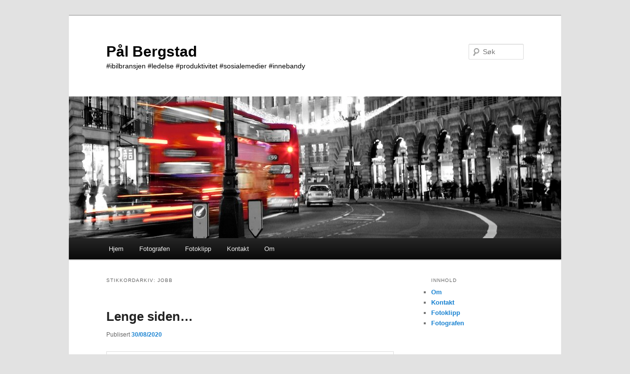

--- FILE ---
content_type: text/html; charset=UTF-8
request_url: https://www.palbergstad.com/tag/jobb/
body_size: 13691
content:
<!DOCTYPE html>
<html lang="nb-NO">
<head>
<meta charset="UTF-8" />
<meta name="viewport" content="width=device-width, initial-scale=1.0" />
<title>
jobb | Pål Bergstad	</title>
<link rel="profile" href="https://gmpg.org/xfn/11" />
<link rel="stylesheet" type="text/css" media="all" href="https://www.palbergstad.com/wp-content/themes/twentyeleven/style.css?ver=20251202" />
<link rel="pingback" href="https://www.palbergstad.com/xmlrpc.php">
<meta name='robots' content='max-image-preview:large' />
<link rel='dns-prefetch' href='//stats.wp.com' />
<link rel='dns-prefetch' href='//v0.wordpress.com' />
<link rel="alternate" type="application/rss+xml" title="Pål Bergstad &raquo; strøm" href="https://www.palbergstad.com/feed/" />
<link rel="alternate" type="application/rss+xml" title="Pål Bergstad &raquo; kommentarstrøm" href="https://www.palbergstad.com/comments/feed/" />
<link rel="alternate" type="application/rss+xml" title="Pål Bergstad &raquo; jobb stikkord-strøm" href="https://www.palbergstad.com/tag/jobb/feed/" />
		<!-- This site uses the Google Analytics by MonsterInsights plugin v9.11.1 - Using Analytics tracking - https://www.monsterinsights.com/ -->
		<!-- Note: MonsterInsights is not currently configured on this site. The site owner needs to authenticate with Google Analytics in the MonsterInsights settings panel. -->
					<!-- No tracking code set -->
				<!-- / Google Analytics by MonsterInsights -->
		<style id='wp-img-auto-sizes-contain-inline-css' type='text/css'>
img:is([sizes=auto i],[sizes^="auto," i]){contain-intrinsic-size:3000px 1500px}
/*# sourceURL=wp-img-auto-sizes-contain-inline-css */
</style>
<style id='wp-emoji-styles-inline-css' type='text/css'>

	img.wp-smiley, img.emoji {
		display: inline !important;
		border: none !important;
		box-shadow: none !important;
		height: 1em !important;
		width: 1em !important;
		margin: 0 0.07em !important;
		vertical-align: -0.1em !important;
		background: none !important;
		padding: 0 !important;
	}
/*# sourceURL=wp-emoji-styles-inline-css */
</style>
<style id='wp-block-library-inline-css' type='text/css'>
:root{--wp-block-synced-color:#7a00df;--wp-block-synced-color--rgb:122,0,223;--wp-bound-block-color:var(--wp-block-synced-color);--wp-editor-canvas-background:#ddd;--wp-admin-theme-color:#007cba;--wp-admin-theme-color--rgb:0,124,186;--wp-admin-theme-color-darker-10:#006ba1;--wp-admin-theme-color-darker-10--rgb:0,107,160.5;--wp-admin-theme-color-darker-20:#005a87;--wp-admin-theme-color-darker-20--rgb:0,90,135;--wp-admin-border-width-focus:2px}@media (min-resolution:192dpi){:root{--wp-admin-border-width-focus:1.5px}}.wp-element-button{cursor:pointer}:root .has-very-light-gray-background-color{background-color:#eee}:root .has-very-dark-gray-background-color{background-color:#313131}:root .has-very-light-gray-color{color:#eee}:root .has-very-dark-gray-color{color:#313131}:root .has-vivid-green-cyan-to-vivid-cyan-blue-gradient-background{background:linear-gradient(135deg,#00d084,#0693e3)}:root .has-purple-crush-gradient-background{background:linear-gradient(135deg,#34e2e4,#4721fb 50%,#ab1dfe)}:root .has-hazy-dawn-gradient-background{background:linear-gradient(135deg,#faaca8,#dad0ec)}:root .has-subdued-olive-gradient-background{background:linear-gradient(135deg,#fafae1,#67a671)}:root .has-atomic-cream-gradient-background{background:linear-gradient(135deg,#fdd79a,#004a59)}:root .has-nightshade-gradient-background{background:linear-gradient(135deg,#330968,#31cdcf)}:root .has-midnight-gradient-background{background:linear-gradient(135deg,#020381,#2874fc)}:root{--wp--preset--font-size--normal:16px;--wp--preset--font-size--huge:42px}.has-regular-font-size{font-size:1em}.has-larger-font-size{font-size:2.625em}.has-normal-font-size{font-size:var(--wp--preset--font-size--normal)}.has-huge-font-size{font-size:var(--wp--preset--font-size--huge)}.has-text-align-center{text-align:center}.has-text-align-left{text-align:left}.has-text-align-right{text-align:right}.has-fit-text{white-space:nowrap!important}#end-resizable-editor-section{display:none}.aligncenter{clear:both}.items-justified-left{justify-content:flex-start}.items-justified-center{justify-content:center}.items-justified-right{justify-content:flex-end}.items-justified-space-between{justify-content:space-between}.screen-reader-text{border:0;clip-path:inset(50%);height:1px;margin:-1px;overflow:hidden;padding:0;position:absolute;width:1px;word-wrap:normal!important}.screen-reader-text:focus{background-color:#ddd;clip-path:none;color:#444;display:block;font-size:1em;height:auto;left:5px;line-height:normal;padding:15px 23px 14px;text-decoration:none;top:5px;width:auto;z-index:100000}html :where(.has-border-color){border-style:solid}html :where([style*=border-top-color]){border-top-style:solid}html :where([style*=border-right-color]){border-right-style:solid}html :where([style*=border-bottom-color]){border-bottom-style:solid}html :where([style*=border-left-color]){border-left-style:solid}html :where([style*=border-width]){border-style:solid}html :where([style*=border-top-width]){border-top-style:solid}html :where([style*=border-right-width]){border-right-style:solid}html :where([style*=border-bottom-width]){border-bottom-style:solid}html :where([style*=border-left-width]){border-left-style:solid}html :where(img[class*=wp-image-]){height:auto;max-width:100%}:where(figure){margin:0 0 1em}html :where(.is-position-sticky){--wp-admin--admin-bar--position-offset:var(--wp-admin--admin-bar--height,0px)}@media screen and (max-width:600px){html :where(.is-position-sticky){--wp-admin--admin-bar--position-offset:0px}}

/*# sourceURL=wp-block-library-inline-css */
</style><style id='wp-block-image-inline-css' type='text/css'>
.wp-block-image>a,.wp-block-image>figure>a{display:inline-block}.wp-block-image img{box-sizing:border-box;height:auto;max-width:100%;vertical-align:bottom}@media not (prefers-reduced-motion){.wp-block-image img.hide{visibility:hidden}.wp-block-image img.show{animation:show-content-image .4s}}.wp-block-image[style*=border-radius] img,.wp-block-image[style*=border-radius]>a{border-radius:inherit}.wp-block-image.has-custom-border img{box-sizing:border-box}.wp-block-image.aligncenter{text-align:center}.wp-block-image.alignfull>a,.wp-block-image.alignwide>a{width:100%}.wp-block-image.alignfull img,.wp-block-image.alignwide img{height:auto;width:100%}.wp-block-image .aligncenter,.wp-block-image .alignleft,.wp-block-image .alignright,.wp-block-image.aligncenter,.wp-block-image.alignleft,.wp-block-image.alignright{display:table}.wp-block-image .aligncenter>figcaption,.wp-block-image .alignleft>figcaption,.wp-block-image .alignright>figcaption,.wp-block-image.aligncenter>figcaption,.wp-block-image.alignleft>figcaption,.wp-block-image.alignright>figcaption{caption-side:bottom;display:table-caption}.wp-block-image .alignleft{float:left;margin:.5em 1em .5em 0}.wp-block-image .alignright{float:right;margin:.5em 0 .5em 1em}.wp-block-image .aligncenter{margin-left:auto;margin-right:auto}.wp-block-image :where(figcaption){margin-bottom:1em;margin-top:.5em}.wp-block-image.is-style-circle-mask img{border-radius:9999px}@supports ((-webkit-mask-image:none) or (mask-image:none)) or (-webkit-mask-image:none){.wp-block-image.is-style-circle-mask img{border-radius:0;-webkit-mask-image:url('data:image/svg+xml;utf8,<svg viewBox="0 0 100 100" xmlns="http://www.w3.org/2000/svg"><circle cx="50" cy="50" r="50"/></svg>');mask-image:url('data:image/svg+xml;utf8,<svg viewBox="0 0 100 100" xmlns="http://www.w3.org/2000/svg"><circle cx="50" cy="50" r="50"/></svg>');mask-mode:alpha;-webkit-mask-position:center;mask-position:center;-webkit-mask-repeat:no-repeat;mask-repeat:no-repeat;-webkit-mask-size:contain;mask-size:contain}}:root :where(.wp-block-image.is-style-rounded img,.wp-block-image .is-style-rounded img){border-radius:9999px}.wp-block-image figure{margin:0}.wp-lightbox-container{display:flex;flex-direction:column;position:relative}.wp-lightbox-container img{cursor:zoom-in}.wp-lightbox-container img:hover+button{opacity:1}.wp-lightbox-container button{align-items:center;backdrop-filter:blur(16px) saturate(180%);background-color:#5a5a5a40;border:none;border-radius:4px;cursor:zoom-in;display:flex;height:20px;justify-content:center;opacity:0;padding:0;position:absolute;right:16px;text-align:center;top:16px;width:20px;z-index:100}@media not (prefers-reduced-motion){.wp-lightbox-container button{transition:opacity .2s ease}}.wp-lightbox-container button:focus-visible{outline:3px auto #5a5a5a40;outline:3px auto -webkit-focus-ring-color;outline-offset:3px}.wp-lightbox-container button:hover{cursor:pointer;opacity:1}.wp-lightbox-container button:focus{opacity:1}.wp-lightbox-container button:focus,.wp-lightbox-container button:hover,.wp-lightbox-container button:not(:hover):not(:active):not(.has-background){background-color:#5a5a5a40;border:none}.wp-lightbox-overlay{box-sizing:border-box;cursor:zoom-out;height:100vh;left:0;overflow:hidden;position:fixed;top:0;visibility:hidden;width:100%;z-index:100000}.wp-lightbox-overlay .close-button{align-items:center;cursor:pointer;display:flex;justify-content:center;min-height:40px;min-width:40px;padding:0;position:absolute;right:calc(env(safe-area-inset-right) + 16px);top:calc(env(safe-area-inset-top) + 16px);z-index:5000000}.wp-lightbox-overlay .close-button:focus,.wp-lightbox-overlay .close-button:hover,.wp-lightbox-overlay .close-button:not(:hover):not(:active):not(.has-background){background:none;border:none}.wp-lightbox-overlay .lightbox-image-container{height:var(--wp--lightbox-container-height);left:50%;overflow:hidden;position:absolute;top:50%;transform:translate(-50%,-50%);transform-origin:top left;width:var(--wp--lightbox-container-width);z-index:9999999999}.wp-lightbox-overlay .wp-block-image{align-items:center;box-sizing:border-box;display:flex;height:100%;justify-content:center;margin:0;position:relative;transform-origin:0 0;width:100%;z-index:3000000}.wp-lightbox-overlay .wp-block-image img{height:var(--wp--lightbox-image-height);min-height:var(--wp--lightbox-image-height);min-width:var(--wp--lightbox-image-width);width:var(--wp--lightbox-image-width)}.wp-lightbox-overlay .wp-block-image figcaption{display:none}.wp-lightbox-overlay button{background:none;border:none}.wp-lightbox-overlay .scrim{background-color:#fff;height:100%;opacity:.9;position:absolute;width:100%;z-index:2000000}.wp-lightbox-overlay.active{visibility:visible}@media not (prefers-reduced-motion){.wp-lightbox-overlay.active{animation:turn-on-visibility .25s both}.wp-lightbox-overlay.active img{animation:turn-on-visibility .35s both}.wp-lightbox-overlay.show-closing-animation:not(.active){animation:turn-off-visibility .35s both}.wp-lightbox-overlay.show-closing-animation:not(.active) img{animation:turn-off-visibility .25s both}.wp-lightbox-overlay.zoom.active{animation:none;opacity:1;visibility:visible}.wp-lightbox-overlay.zoom.active .lightbox-image-container{animation:lightbox-zoom-in .4s}.wp-lightbox-overlay.zoom.active .lightbox-image-container img{animation:none}.wp-lightbox-overlay.zoom.active .scrim{animation:turn-on-visibility .4s forwards}.wp-lightbox-overlay.zoom.show-closing-animation:not(.active){animation:none}.wp-lightbox-overlay.zoom.show-closing-animation:not(.active) .lightbox-image-container{animation:lightbox-zoom-out .4s}.wp-lightbox-overlay.zoom.show-closing-animation:not(.active) .lightbox-image-container img{animation:none}.wp-lightbox-overlay.zoom.show-closing-animation:not(.active) .scrim{animation:turn-off-visibility .4s forwards}}@keyframes show-content-image{0%{visibility:hidden}99%{visibility:hidden}to{visibility:visible}}@keyframes turn-on-visibility{0%{opacity:0}to{opacity:1}}@keyframes turn-off-visibility{0%{opacity:1;visibility:visible}99%{opacity:0;visibility:visible}to{opacity:0;visibility:hidden}}@keyframes lightbox-zoom-in{0%{transform:translate(calc((-100vw + var(--wp--lightbox-scrollbar-width))/2 + var(--wp--lightbox-initial-left-position)),calc(-50vh + var(--wp--lightbox-initial-top-position))) scale(var(--wp--lightbox-scale))}to{transform:translate(-50%,-50%) scale(1)}}@keyframes lightbox-zoom-out{0%{transform:translate(-50%,-50%) scale(1);visibility:visible}99%{visibility:visible}to{transform:translate(calc((-100vw + var(--wp--lightbox-scrollbar-width))/2 + var(--wp--lightbox-initial-left-position)),calc(-50vh + var(--wp--lightbox-initial-top-position))) scale(var(--wp--lightbox-scale));visibility:hidden}}
/*# sourceURL=https://www.palbergstad.com/wp-includes/blocks/image/style.min.css */
</style>
<style id='wp-block-image-theme-inline-css' type='text/css'>
:root :where(.wp-block-image figcaption){color:#555;font-size:13px;text-align:center}.is-dark-theme :root :where(.wp-block-image figcaption){color:#ffffffa6}.wp-block-image{margin:0 0 1em}
/*# sourceURL=https://www.palbergstad.com/wp-includes/blocks/image/theme.min.css */
</style>
<style id='wp-block-paragraph-inline-css' type='text/css'>
.is-small-text{font-size:.875em}.is-regular-text{font-size:1em}.is-large-text{font-size:2.25em}.is-larger-text{font-size:3em}.has-drop-cap:not(:focus):first-letter{float:left;font-size:8.4em;font-style:normal;font-weight:100;line-height:.68;margin:.05em .1em 0 0;text-transform:uppercase}body.rtl .has-drop-cap:not(:focus):first-letter{float:none;margin-left:.1em}p.has-drop-cap.has-background{overflow:hidden}:root :where(p.has-background){padding:1.25em 2.375em}:where(p.has-text-color:not(.has-link-color)) a{color:inherit}p.has-text-align-left[style*="writing-mode:vertical-lr"],p.has-text-align-right[style*="writing-mode:vertical-rl"]{rotate:180deg}
/*# sourceURL=https://www.palbergstad.com/wp-includes/blocks/paragraph/style.min.css */
</style>
<style id='global-styles-inline-css' type='text/css'>
:root{--wp--preset--aspect-ratio--square: 1;--wp--preset--aspect-ratio--4-3: 4/3;--wp--preset--aspect-ratio--3-4: 3/4;--wp--preset--aspect-ratio--3-2: 3/2;--wp--preset--aspect-ratio--2-3: 2/3;--wp--preset--aspect-ratio--16-9: 16/9;--wp--preset--aspect-ratio--9-16: 9/16;--wp--preset--color--black: #000;--wp--preset--color--cyan-bluish-gray: #abb8c3;--wp--preset--color--white: #fff;--wp--preset--color--pale-pink: #f78da7;--wp--preset--color--vivid-red: #cf2e2e;--wp--preset--color--luminous-vivid-orange: #ff6900;--wp--preset--color--luminous-vivid-amber: #fcb900;--wp--preset--color--light-green-cyan: #7bdcb5;--wp--preset--color--vivid-green-cyan: #00d084;--wp--preset--color--pale-cyan-blue: #8ed1fc;--wp--preset--color--vivid-cyan-blue: #0693e3;--wp--preset--color--vivid-purple: #9b51e0;--wp--preset--color--blue: #1982d1;--wp--preset--color--dark-gray: #373737;--wp--preset--color--medium-gray: #666;--wp--preset--color--light-gray: #e2e2e2;--wp--preset--gradient--vivid-cyan-blue-to-vivid-purple: linear-gradient(135deg,rgb(6,147,227) 0%,rgb(155,81,224) 100%);--wp--preset--gradient--light-green-cyan-to-vivid-green-cyan: linear-gradient(135deg,rgb(122,220,180) 0%,rgb(0,208,130) 100%);--wp--preset--gradient--luminous-vivid-amber-to-luminous-vivid-orange: linear-gradient(135deg,rgb(252,185,0) 0%,rgb(255,105,0) 100%);--wp--preset--gradient--luminous-vivid-orange-to-vivid-red: linear-gradient(135deg,rgb(255,105,0) 0%,rgb(207,46,46) 100%);--wp--preset--gradient--very-light-gray-to-cyan-bluish-gray: linear-gradient(135deg,rgb(238,238,238) 0%,rgb(169,184,195) 100%);--wp--preset--gradient--cool-to-warm-spectrum: linear-gradient(135deg,rgb(74,234,220) 0%,rgb(151,120,209) 20%,rgb(207,42,186) 40%,rgb(238,44,130) 60%,rgb(251,105,98) 80%,rgb(254,248,76) 100%);--wp--preset--gradient--blush-light-purple: linear-gradient(135deg,rgb(255,206,236) 0%,rgb(152,150,240) 100%);--wp--preset--gradient--blush-bordeaux: linear-gradient(135deg,rgb(254,205,165) 0%,rgb(254,45,45) 50%,rgb(107,0,62) 100%);--wp--preset--gradient--luminous-dusk: linear-gradient(135deg,rgb(255,203,112) 0%,rgb(199,81,192) 50%,rgb(65,88,208) 100%);--wp--preset--gradient--pale-ocean: linear-gradient(135deg,rgb(255,245,203) 0%,rgb(182,227,212) 50%,rgb(51,167,181) 100%);--wp--preset--gradient--electric-grass: linear-gradient(135deg,rgb(202,248,128) 0%,rgb(113,206,126) 100%);--wp--preset--gradient--midnight: linear-gradient(135deg,rgb(2,3,129) 0%,rgb(40,116,252) 100%);--wp--preset--font-size--small: 13px;--wp--preset--font-size--medium: 20px;--wp--preset--font-size--large: 36px;--wp--preset--font-size--x-large: 42px;--wp--preset--spacing--20: 0.44rem;--wp--preset--spacing--30: 0.67rem;--wp--preset--spacing--40: 1rem;--wp--preset--spacing--50: 1.5rem;--wp--preset--spacing--60: 2.25rem;--wp--preset--spacing--70: 3.38rem;--wp--preset--spacing--80: 5.06rem;--wp--preset--shadow--natural: 6px 6px 9px rgba(0, 0, 0, 0.2);--wp--preset--shadow--deep: 12px 12px 50px rgba(0, 0, 0, 0.4);--wp--preset--shadow--sharp: 6px 6px 0px rgba(0, 0, 0, 0.2);--wp--preset--shadow--outlined: 6px 6px 0px -3px rgb(255, 255, 255), 6px 6px rgb(0, 0, 0);--wp--preset--shadow--crisp: 6px 6px 0px rgb(0, 0, 0);}:where(.is-layout-flex){gap: 0.5em;}:where(.is-layout-grid){gap: 0.5em;}body .is-layout-flex{display: flex;}.is-layout-flex{flex-wrap: wrap;align-items: center;}.is-layout-flex > :is(*, div){margin: 0;}body .is-layout-grid{display: grid;}.is-layout-grid > :is(*, div){margin: 0;}:where(.wp-block-columns.is-layout-flex){gap: 2em;}:where(.wp-block-columns.is-layout-grid){gap: 2em;}:where(.wp-block-post-template.is-layout-flex){gap: 1.25em;}:where(.wp-block-post-template.is-layout-grid){gap: 1.25em;}.has-black-color{color: var(--wp--preset--color--black) !important;}.has-cyan-bluish-gray-color{color: var(--wp--preset--color--cyan-bluish-gray) !important;}.has-white-color{color: var(--wp--preset--color--white) !important;}.has-pale-pink-color{color: var(--wp--preset--color--pale-pink) !important;}.has-vivid-red-color{color: var(--wp--preset--color--vivid-red) !important;}.has-luminous-vivid-orange-color{color: var(--wp--preset--color--luminous-vivid-orange) !important;}.has-luminous-vivid-amber-color{color: var(--wp--preset--color--luminous-vivid-amber) !important;}.has-light-green-cyan-color{color: var(--wp--preset--color--light-green-cyan) !important;}.has-vivid-green-cyan-color{color: var(--wp--preset--color--vivid-green-cyan) !important;}.has-pale-cyan-blue-color{color: var(--wp--preset--color--pale-cyan-blue) !important;}.has-vivid-cyan-blue-color{color: var(--wp--preset--color--vivid-cyan-blue) !important;}.has-vivid-purple-color{color: var(--wp--preset--color--vivid-purple) !important;}.has-black-background-color{background-color: var(--wp--preset--color--black) !important;}.has-cyan-bluish-gray-background-color{background-color: var(--wp--preset--color--cyan-bluish-gray) !important;}.has-white-background-color{background-color: var(--wp--preset--color--white) !important;}.has-pale-pink-background-color{background-color: var(--wp--preset--color--pale-pink) !important;}.has-vivid-red-background-color{background-color: var(--wp--preset--color--vivid-red) !important;}.has-luminous-vivid-orange-background-color{background-color: var(--wp--preset--color--luminous-vivid-orange) !important;}.has-luminous-vivid-amber-background-color{background-color: var(--wp--preset--color--luminous-vivid-amber) !important;}.has-light-green-cyan-background-color{background-color: var(--wp--preset--color--light-green-cyan) !important;}.has-vivid-green-cyan-background-color{background-color: var(--wp--preset--color--vivid-green-cyan) !important;}.has-pale-cyan-blue-background-color{background-color: var(--wp--preset--color--pale-cyan-blue) !important;}.has-vivid-cyan-blue-background-color{background-color: var(--wp--preset--color--vivid-cyan-blue) !important;}.has-vivid-purple-background-color{background-color: var(--wp--preset--color--vivid-purple) !important;}.has-black-border-color{border-color: var(--wp--preset--color--black) !important;}.has-cyan-bluish-gray-border-color{border-color: var(--wp--preset--color--cyan-bluish-gray) !important;}.has-white-border-color{border-color: var(--wp--preset--color--white) !important;}.has-pale-pink-border-color{border-color: var(--wp--preset--color--pale-pink) !important;}.has-vivid-red-border-color{border-color: var(--wp--preset--color--vivid-red) !important;}.has-luminous-vivid-orange-border-color{border-color: var(--wp--preset--color--luminous-vivid-orange) !important;}.has-luminous-vivid-amber-border-color{border-color: var(--wp--preset--color--luminous-vivid-amber) !important;}.has-light-green-cyan-border-color{border-color: var(--wp--preset--color--light-green-cyan) !important;}.has-vivid-green-cyan-border-color{border-color: var(--wp--preset--color--vivid-green-cyan) !important;}.has-pale-cyan-blue-border-color{border-color: var(--wp--preset--color--pale-cyan-blue) !important;}.has-vivid-cyan-blue-border-color{border-color: var(--wp--preset--color--vivid-cyan-blue) !important;}.has-vivid-purple-border-color{border-color: var(--wp--preset--color--vivid-purple) !important;}.has-vivid-cyan-blue-to-vivid-purple-gradient-background{background: var(--wp--preset--gradient--vivid-cyan-blue-to-vivid-purple) !important;}.has-light-green-cyan-to-vivid-green-cyan-gradient-background{background: var(--wp--preset--gradient--light-green-cyan-to-vivid-green-cyan) !important;}.has-luminous-vivid-amber-to-luminous-vivid-orange-gradient-background{background: var(--wp--preset--gradient--luminous-vivid-amber-to-luminous-vivid-orange) !important;}.has-luminous-vivid-orange-to-vivid-red-gradient-background{background: var(--wp--preset--gradient--luminous-vivid-orange-to-vivid-red) !important;}.has-very-light-gray-to-cyan-bluish-gray-gradient-background{background: var(--wp--preset--gradient--very-light-gray-to-cyan-bluish-gray) !important;}.has-cool-to-warm-spectrum-gradient-background{background: var(--wp--preset--gradient--cool-to-warm-spectrum) !important;}.has-blush-light-purple-gradient-background{background: var(--wp--preset--gradient--blush-light-purple) !important;}.has-blush-bordeaux-gradient-background{background: var(--wp--preset--gradient--blush-bordeaux) !important;}.has-luminous-dusk-gradient-background{background: var(--wp--preset--gradient--luminous-dusk) !important;}.has-pale-ocean-gradient-background{background: var(--wp--preset--gradient--pale-ocean) !important;}.has-electric-grass-gradient-background{background: var(--wp--preset--gradient--electric-grass) !important;}.has-midnight-gradient-background{background: var(--wp--preset--gradient--midnight) !important;}.has-small-font-size{font-size: var(--wp--preset--font-size--small) !important;}.has-medium-font-size{font-size: var(--wp--preset--font-size--medium) !important;}.has-large-font-size{font-size: var(--wp--preset--font-size--large) !important;}.has-x-large-font-size{font-size: var(--wp--preset--font-size--x-large) !important;}
/*# sourceURL=global-styles-inline-css */
</style>

<style id='classic-theme-styles-inline-css' type='text/css'>
/*! This file is auto-generated */
.wp-block-button__link{color:#fff;background-color:#32373c;border-radius:9999px;box-shadow:none;text-decoration:none;padding:calc(.667em + 2px) calc(1.333em + 2px);font-size:1.125em}.wp-block-file__button{background:#32373c;color:#fff;text-decoration:none}
/*# sourceURL=/wp-includes/css/classic-themes.min.css */
</style>
<link rel='stylesheet' id='twentyeleven-block-style-css' href='https://www.palbergstad.com/wp-content/themes/twentyeleven/blocks.css?ver=20240703' type='text/css' media='all' />
<link rel="https://api.w.org/" href="https://www.palbergstad.com/wp-json/" /><link rel="alternate" title="JSON" type="application/json" href="https://www.palbergstad.com/wp-json/wp/v2/tags/38" /><link rel="EditURI" type="application/rsd+xml" title="RSD" href="https://www.palbergstad.com/xmlrpc.php?rsd" />
<meta name="generator" content="WordPress 6.9" />
	<style>img#wpstats{display:none}</style>
				<style type="text/css" id="twentyeleven-header-css">
				#site-title a,
		#site-description {
			color: #000000;
		}
		</style>
		
<!-- Jetpack Open Graph Tags -->
<meta property="og:type" content="website" />
<meta property="og:title" content="jobb &#8211; Pål Bergstad" />
<meta property="og:url" content="https://www.palbergstad.com/tag/jobb/" />
<meta property="og:site_name" content="Pål Bergstad" />
<meta property="og:image" content="https://s0.wp.com/i/blank.jpg" />
<meta property="og:image:width" content="200" />
<meta property="og:image:height" content="200" />
<meta property="og:image:alt" content="" />
<meta property="og:locale" content="nb_NO" />
<meta name="twitter:site" content="@palbergstad" />

<!-- End Jetpack Open Graph Tags -->
</head>

<body class="archive tag tag-jobb tag-38 wp-embed-responsive wp-theme-twentyeleven single-author two-column right-sidebar">
<div class="skip-link"><a class="assistive-text" href="#content">Gå direkte til hovedinnholdet</a></div><div class="skip-link"><a class="assistive-text" href="#secondary">Gå direkte til sekundærinnholdet</a></div><div id="page" class="hfeed">
	<header id="branding">
			<hgroup>
									<h1 id="site-title"><span><a href="https://www.palbergstad.com/" rel="home" >Pål Bergstad</a></span></h1>
										<h2 id="site-description">#ibilbransjen #ledelse #produktivitet #sosialemedier #innebandy</h2>
							</hgroup>

						<a href="https://www.palbergstad.com/" rel="home" >
				<img src="https://www.palbergstad.com/wp-content/uploads/2011/06/cropped-D8H7994.jpg" width="1000" height="288" alt="Pål Bergstad" srcset="https://www.palbergstad.com/wp-content/uploads/2011/06/cropped-D8H7994.jpg 1000w, https://www.palbergstad.com/wp-content/uploads/2011/06/cropped-D8H7994-200x57.jpg 200w, https://www.palbergstad.com/wp-content/uploads/2011/06/cropped-D8H7994-590x169.jpg 590w, https://www.palbergstad.com/wp-content/uploads/2011/06/cropped-D8H7994-500x144.jpg 500w" sizes="(max-width: 1000px) 100vw, 1000px" decoding="async" fetchpriority="high" />			</a>
			
									<form method="get" id="searchform" action="https://www.palbergstad.com/">
		<label for="s" class="assistive-text">Søk</label>
		<input type="text" class="field" name="s" id="s" placeholder="Søk" />
		<input type="submit" class="submit" name="submit" id="searchsubmit" value="Søk" />
	</form>
			
			<nav id="access">
				<h3 class="assistive-text">Hovedmeny</h3>
				<div class="menu"><ul>
<li ><a href="https://www.palbergstad.com/">Hjem</a></li><li class="page_item page-item-986"><a href="https://www.palbergstad.com/fotografen/">Fotografen</a></li>
<li class="page_item page-item-296"><a href="https://www.palbergstad.com/klipp-2/">Fotoklipp</a></li>
<li class="page_item page-item-71"><a href="https://www.palbergstad.com/kontakt/">Kontakt</a></li>
<li class="page_item page-item-68"><a href="https://www.palbergstad.com/om-3/">Om</a></li>
</ul></div>
			</nav><!-- #access -->
	</header><!-- #branding -->


	<div id="main">

		<section id="primary">
			<div id="content" role="main">

			
				<header class="page-header">
					<h1 class="page-title">
					Stikkordarkiv: <span>jobb</span>					</h1>

									</header>

				
				
					
	<article id="post-1093" class="post-1093 post type-post status-publish format-standard hentry category-ibilbransjen category-ledelse category-salg category-uncategorized tag-fokus tag-jobb tag-ledelse tag-varebil">
		<header class="entry-header">
						<h1 class="entry-title"><a href="https://www.palbergstad.com/2020/08/lenge-siden/" rel="bookmark">Lenge siden&#8230;</a></h1>
			
						<div class="entry-meta">
				<span class="sep">Publisert </span><a href="https://www.palbergstad.com/2020/08/lenge-siden/" title="07:44" rel="bookmark"><time class="entry-date" datetime="2020-08-30T07:44:16+01:00">30/08/2020</time></a><span class="by-author"> <span class="sep"> av </span> <span class="author vcard"><a class="url fn n" href="https://www.palbergstad.com/author/palbergstad/" title="Vis alle innlegg av pal@bergstad" rel="author">pal@bergstad</a></span></span>			</div><!-- .entry-meta -->
			
					</header><!-- .entry-header -->

				<div class="entry-content">
			
<figure class="wp-block-image size-large"><img decoding="async" width="1024" height="768" src="http://www.palbergstad.com/wp-content/uploads/2020/08/IMG_6201-1024x768.jpeg" alt="" class="wp-image-1094" srcset="https://www.palbergstad.com/wp-content/uploads/2020/08/IMG_6201-1024x768.jpeg 1024w, https://www.palbergstad.com/wp-content/uploads/2020/08/IMG_6201-590x443.jpeg 590w, https://www.palbergstad.com/wp-content/uploads/2020/08/IMG_6201-200x150.jpeg 200w, https://www.palbergstad.com/wp-content/uploads/2020/08/IMG_6201-768x576.jpeg 768w, https://www.palbergstad.com/wp-content/uploads/2020/08/IMG_6201-1536x1152.jpeg 1536w, https://www.palbergstad.com/wp-content/uploads/2020/08/IMG_6201-2048x1536.jpeg 2048w, https://www.palbergstad.com/wp-content/uploads/2020/08/IMG_6201-400x300.jpeg 400w" sizes="(max-width: 1024px) 100vw, 1024px" /></figure>



<p class="has-drop-cap"><strong>Ja, her var det lenge siden sist. Intervju om bilselger og tre uker ut i ny jobb. Nå er det snart tre og fem år siden jeg skrev her. I dag sitter vi i en korona verden og det å prestere er viktigere enn noen gang. Hva har skjedd på fem år?</strong> </p>



<p></p>



<p>Verden har endret seg. Hvem trodde de skulle kjøre elbiler i så stor skala i 2015. Elbiler i 2015 bestod av rundt 17 % for personbiler og pr juli i år 48 %. Varebiler i 2015 bestod av rundt 2 % elbiler og i år pr juli ca 6 %. Så vi har litt igjen på varebiler, men modellene kommer. NEDC til WLTP overgang, hvordan måles utslipp og regelverk rundt dette med temp og c og d og&#8230;puh. Dette gjør jo ledelse og planlegging spennende og utfordrende. Hva skjer de neste 5 årene?</p>



<p class="has-drop-cap">Team</p>



<p>For å gjøre det beste ut av utfordringene og endringer som skjer så er teamet viktig! Og for et team det er i avdelingen. Meget dyktig varebilgjeng som tar utfordringer på strak arm! Noen nye har kommet til og noen har gått i perioden, men teamet består. Vi gikk fra 5 til nå 10. En ting jeg er stolt av gjennom disse fem årene så er det teamet. Og ikke minst teamet hos forhandlerne. Vi gleder oss til fortsettelsen. </p>



<p class="has-drop-cap">Resultater</p>



<p>Tja, hva har vi oppnådd. Jeg skrev i saken tre uker ut i ny jobb om &laquo;hjelpsomhet til å forstå og lykkes&raquo; og det har det vært mye av. Avdelingen har doblet omsetning og uten å gå i detaljer bedre EBIT resultatet betraktelig. </p>



<p class="has-drop-cap">Kultur</p>



<p>Jeg skrev om kultur tidligere. Hvor viktig er ikke det. Jeg har fått være så heldig å bli med på KLP &#8211; Kultur og LederProgrammet i Bertel O. Steen. Et år med jevnlige møter, grupper, oppgaver, refleksjon, deling og læring, om få uker er det år 2 samling med erfaringsutveksling. Gleder meg. Utrolig læring å møte kollegaer fra avdelinger i hele selskapet. </p>



<p>Kulturen i avdelingen er støttende, utfordrende og med god og tørr humor av beste sort! Teamet scorer høyt på de interne målingene turteller og oljetrykket som måler avdelingens arbeidsmiljø. </p>



<p>1:1 samtaler og takhøyde i møter er viktig. I korona har vi hatt fast teamsmøte med alle i avdelingen kl 1000. Da har vi blitt godt koordinert, selv om noen er hjemme og noen på kontoret. I andre møter så er det viktig å ha <a href="https://www.ffi.no/publikasjoner/arkiv/hos-oss-sitter-kulturen-i-hjertet-en-antropologisk-studie-av-kultur-i-marinejegerkommandoen">&laquo;matrosråd&raquo;</a>, så alle kan komme med ideer og meninger. Da blir resultatet best. </p>



<p class="has-drop-cap">Kvalitet i arbeid</p>



<p>Forhandlerne ruller ut kvalitet i arbeids konseptet med hvordan selge varebiler. Klar salgsorganisasjon, høyt servicenivå ettermarkedet og intern samarbeids kultur mellom avdelingene. </p>



<p class="has-drop-cap">Getting things done</p>



<p>GTD av David Allen gjennomføres hele tiden hos meg. Sjekk det ut hos <a rel="noreferrer noopener" href="https://produktivnorge.no" target="_blank">ProduktivNorge</a>. Virkelig et system som virker og gir deg god oversikt og lave skuldre. </p>



<p class="has-drop-cap">Så hva bringer fremtiden av virus, arbeidsmetoder eller annet? Her er det bare å følge med. Men beskrivelsen &laquo;The best way to predict the future is to create it&raquo; er vel passende? </p>



<p>Lykke til du også, i en mer og mer kaotisk verden!</p>



<p>Hilsen Pål</p>
					</div><!-- .entry-content -->
		
		<footer class="entry-meta">
			
										<span class="cat-links">
					<span class="entry-utility-prep entry-utility-prep-cat-links">Skrevet i</span> <a href="https://www.palbergstad.com/category/ibilbransjen/" rel="category tag">ibilbransjen</a>, <a href="https://www.palbergstad.com/category/ledelse/" rel="category tag">ledelse</a>, <a href="https://www.palbergstad.com/category/salg/" rel="category tag">salg</a>, <a href="https://www.palbergstad.com/category/uncategorized/" rel="category tag">Uncategorized</a>			</span>
							
										<span class="sep"> | </span>
								<span class="tag-links">
					<span class="entry-utility-prep entry-utility-prep-tag-links">Merket med</span> <a href="https://www.palbergstad.com/tag/fokus/" rel="tag">fokus</a>, <a href="https://www.palbergstad.com/tag/jobb/" rel="tag">jobb</a>, <a href="https://www.palbergstad.com/tag/ledelse/" rel="tag">ledelse</a>, <a href="https://www.palbergstad.com/tag/varebil/" rel="tag">varebil</a>			</span>
							
			
					</footer><!-- .entry-meta -->
	</article><!-- #post-1093 -->

				
					
	<article id="post-1059" class="post-1059 post type-post status-publish format-standard hentry category-ibilbransjen tag-best tag-bil tag-bilselger tag-god tag-ibilbransjen tag-jobb tag-salg tag-selger">
		<header class="entry-header">
						<h1 class="entry-title"><a href="https://www.palbergstad.com/2017/05/hvordan-lykkes-som-bilselger-spurte-han/" rel="bookmark">&#8211; Hvordan lykkes som bilselger, spurte han</a></h1>
			
						<div class="entry-meta">
				<span class="sep">Publisert </span><a href="https://www.palbergstad.com/2017/05/hvordan-lykkes-som-bilselger-spurte-han/" title="07:17" rel="bookmark"><time class="entry-date" datetime="2017-05-01T07:17:58+01:00">01/05/2017</time></a><span class="by-author"> <span class="sep"> av </span> <span class="author vcard"><a class="url fn n" href="https://www.palbergstad.com/author/palbergstad/" title="Vis alle innlegg av pal@bergstad" rel="author">pal@bergstad</a></span></span>			</div><!-- .entry-meta -->
			
					</header><!-- .entry-header -->

				<div class="entry-content">
			<p><a href="http://www.palbergstad.com/wp-content/uploads/2017/05/IMG_0730-1.jpg"><img decoding="async" class="aligncenter size-full wp-image-1063" src="http://www.palbergstad.com/wp-content/uploads/2017/05/IMG_0730-1.jpg" alt="" width="4032" height="2721" srcset="https://www.palbergstad.com/wp-content/uploads/2017/05/IMG_0730-1.jpg 4032w, https://www.palbergstad.com/wp-content/uploads/2017/05/IMG_0730-1-200x135.jpg 200w, https://www.palbergstad.com/wp-content/uploads/2017/05/IMG_0730-1-590x398.jpg 590w, https://www.palbergstad.com/wp-content/uploads/2017/05/IMG_0730-1-768x518.jpg 768w, https://www.palbergstad.com/wp-content/uploads/2017/05/IMG_0730-1-1024x691.jpg 1024w, https://www.palbergstad.com/wp-content/uploads/2017/05/IMG_0730-1-445x300.jpg 445w" sizes="(max-width: 4032px) 100vw, 4032px" /></a></p>
<p><strong>Dette var spørsmålet jeg fikk. &#8211; Hvordan lykkes som bilselger, og det var Lars Hellestræ fra <a href="http://toppselger.no/bilselger-toppselger/">Toppselger.no</a> som spurte. Det er en stund siden han spurte, men tiden strakk ikke til for å svare på hans intervju. For litt siden svarte jeg opp mine tanker om hva må til for å lykkes som bilselger.</strong></p>
<p>Oppfølging, oppfølging og oppfølging er en av mine konklusjoner etter å ha sett mange selgere over lang tid. De beste selgerne har en god plan på oppfølging av kundene, henvendelser om prøvekjøring og alle andre leads som kommer deres vei. I tillegg følges eksisterende kunder godt opp.</p>
<p><strong>Jeg svarer på spørsmål om:</strong></p>
<ol>
<li>Hva er den vanligste karrierestigen før man begynner som bilselger? Hvilken bakgrunn har en typisk bilselger?</li>
<li>Hva skiller en middelmådig bilselger fra de aller beste?</li>
<li>Joe Girard beskriver i sin første bok hvordan han jobbet knallhardt med kundeprospekting og å få kunder til å besøke han i butikken. Hvor vanlig er det blant norske bilselgere? Er det selgere som jobber aktivt med prospektering eller overlates dette til effekten av markedsføringen?</li>
<li>Hvordan skiller bilselgere seg fra andre selgere?</li>
<li>Hvilke utfordringer er typiske for bilselgere som muligens ikke andre selgere opplever i like stor grad?</li>
<li>Begrepet “bruktbilselger” brukes gjerne på folkemunne om personer med liten troverdighet. Møter bilselgere generelt (og kanskje bruktbilselgere spesielt) mye skepsis blant kunder som er redd for å bli lurt?</li>
<li>Bilbransjen har rykte på seg for å ta salg og salgstrening veldig seriøst. Jeg har blitt fortalt at Toyota blant annet krevde at sine selgere gjorde bilsalg dør-til-dør i Japan for noen tiår tilbake. Er ditt inntrykk at bilbransjen tar salg og salgstrening mer seriøst enn andre bransjer? Hva er isåfall årsaken til dette?</li>
<li>Er man en ensom ulv som bilselger hos en forhandler?</li>
</ol>
<p>Les mine tanker om temaene i <a href="http://toppselger.no/bilselger-toppselger/">intervjuet</a>. Det er sikkert flere med ulike opplevelser, så kjør debatt. Hva gjør en god bilselger best?</p>
<p>Hilsen<br />
Pål</p>
<p>&nbsp;</p>
<p>Følg eller snakk gjerne med meg her:<br />
Twitter: <a href="https://twitter.com/palbergstad" target="_blank" rel="noopener noreferrer">@palbergstad</a><br />
Instagram: <a href="https://instagram.com/palbergstad" target="_blank" rel="noopener noreferrer">@palbergstad</a><br />
Linkedin: <a href="http://www.linkedin.com/pub/p%C3%A5l-bergstad/10/696/859" target="_blank" rel="noopener noreferrer">Pål Bergstad</a></p>
<p>&nbsp;</p>
					</div><!-- .entry-content -->
		
		<footer class="entry-meta">
			
										<span class="cat-links">
					<span class="entry-utility-prep entry-utility-prep-cat-links">Skrevet i</span> <a href="https://www.palbergstad.com/category/ibilbransjen/" rel="category tag">ibilbransjen</a>			</span>
							
										<span class="sep"> | </span>
								<span class="tag-links">
					<span class="entry-utility-prep entry-utility-prep-tag-links">Merket med</span> <a href="https://www.palbergstad.com/tag/best/" rel="tag">best</a>, <a href="https://www.palbergstad.com/tag/bil/" rel="tag">bil</a>, <a href="https://www.palbergstad.com/tag/bilselger/" rel="tag">bilselger</a>, <a href="https://www.palbergstad.com/tag/god/" rel="tag">god</a>, <a href="https://www.palbergstad.com/tag/ibilbransjen/" rel="tag">ibilbransjen</a>, <a href="https://www.palbergstad.com/tag/jobb/" rel="tag">jobb</a>, <a href="https://www.palbergstad.com/tag/salg/" rel="tag">salg</a>, <a href="https://www.palbergstad.com/tag/selger/" rel="tag">selger</a>			</span>
							
			
					</footer><!-- .entry-meta -->
	</article><!-- #post-1059 -->

				
					
	<article id="post-1044" class="post-1044 post type-post status-publish format-standard hentry category-ibilbransjen category-ledelse tag-bertel-o-steen tag-jobb tag-ledelse tag-nyjobb">
		<header class="entry-header">
						<h1 class="entry-title"><a href="https://www.palbergstad.com/2015/11/tre-uker-ut-i-a-prestere-i-ny-jobb/" rel="bookmark">Tre uker ut i å prestere i ny jobb</a></h1>
			
						<div class="entry-meta">
				<span class="sep">Publisert </span><a href="https://www.palbergstad.com/2015/11/tre-uker-ut-i-a-prestere-i-ny-jobb/" title="21:08" rel="bookmark"><time class="entry-date" datetime="2015-11-04T21:08:34+01:00">04/11/2015</time></a><span class="by-author"> <span class="sep"> av </span> <span class="author vcard"><a class="url fn n" href="https://www.palbergstad.com/author/palbergstad/" title="Vis alle innlegg av pal@bergstad" rel="author">pal@bergstad</a></span></span>			</div><!-- .entry-meta -->
			
					</header><!-- .entry-header -->

				<div class="entry-content">
			<p><a href="http://www.palbergstad.com/wp-content/uploads/2015/11/IMG_8328.jpg"><img loading="lazy" decoding="async" class="aligncenter size-full wp-image-1045" src="http://www.palbergstad.com/wp-content/uploads/2015/11/IMG_8328.jpg" alt="IMG_8328" width="2500" height="1471" srcset="https://www.palbergstad.com/wp-content/uploads/2015/11/IMG_8328.jpg 2500w, https://www.palbergstad.com/wp-content/uploads/2015/11/IMG_8328-200x118.jpg 200w, https://www.palbergstad.com/wp-content/uploads/2015/11/IMG_8328-590x347.jpg 590w, https://www.palbergstad.com/wp-content/uploads/2015/11/IMG_8328-1024x603.jpg 1024w, https://www.palbergstad.com/wp-content/uploads/2015/11/IMG_8328-500x294.jpg 500w" sizes="auto, (max-width: 2500px) 100vw, 2500px" /></a></p>
<p>For noen uker! En veldig positiv mottakelse og hyggelige kollegaer. Sliten som bare det, men sånn er det når man må finne ut av alt fra printer, adgangskort til selve jobbinnholdet. Mye spenning i kroppen rundt det å prestere godt og tidlig i rollen kjenner jeg. Nå gjelder det å finne ratt og gass med en passe dose til å begynne med. Jobber med å bli kjent med kollegaer, avdelinger og forhandlerne. Og ikke minst fabrikk kontaktene. Hva er prioriteringene fremover?</p>
<p>&nbsp;</p>
<p><strong>Menneskene</strong></p>
<p>Som noen kanskje har sett av CV´en min så var jeg produktsjef i avdelingen for ca 13-14 år siden. Det er veldig mange som jobber i selskapet nå som var der den gangen, selv om avdelingen jeg er i er med nye medarbeidere. Det har betydd mange hyggelige hilsninger og treff i gang og møter. Dette har jeg satt veldig pris på. I tillegg er det flere kollegaer jeg har jobbet med i andre selskaper som jobber hos importøren eller i forhandlerkjeden. Dette har selvsagt hjulpet på i overgangen til ny jobb at det er mange kjente. Men det er en utrolig hyggelig velkomst av alle uansett. Åpenhet, positivitet og ikke minst interesse for en som er ny. Hjelpsomhet til å forstå og lykkes. Tusen takk!</p>
<p><a href="http://www.palbergstad.com/wp-content/uploads/2015/11/IMG_8368.jpg"><img loading="lazy" decoding="async" class="aligncenter size-full wp-image-1046" src="http://www.palbergstad.com/wp-content/uploads/2015/11/IMG_8368.jpg" alt="IMG_8368" width="2500" height="1336" srcset="https://www.palbergstad.com/wp-content/uploads/2015/11/IMG_8368.jpg 2500w, https://www.palbergstad.com/wp-content/uploads/2015/11/IMG_8368-200x107.jpg 200w, https://www.palbergstad.com/wp-content/uploads/2015/11/IMG_8368-590x315.jpg 590w, https://www.palbergstad.com/wp-content/uploads/2015/11/IMG_8368-1024x547.jpg 1024w, https://www.palbergstad.com/wp-content/uploads/2015/11/IMG_8368-500x267.jpg 500w" sizes="auto, (max-width: 2500px) 100vw, 2500px" /></a></p>
<p><strong>Oppgavene</strong></p>
<p>Nå i startfasen er det å få organisasjonen på plass noe av det viktigste. En produktsjef og to regionsjefer. Avdelingen går fra det å være 5 til 7 personer i løpet av noen måneder hvor 4 vil være nye i avdelingen. Og med ny leder i tillegg, så det krever fokus på å bygge en god kultur.</p>
<p>Som ny går mye tid med til å lære å kjenne de andre avdelingene på huset. Hvordan kan vi hjelpe hverandre og bli best? Etter hvert så er det ut i forhandlerkjeden. Til å begynne med har jeg to fokusområder i kjeden:</p>
<ol>
<li>Hvordan jobber forhandleren i dag?</li>
<li>Hva er tilbakemeldingene til oss som importør?</li>
</ol>
<p>Fabrikkens kontakt har jeg også rukket å ha møte med her hos oss i Norge. Et spennende møte hvor vi alle har fokus på å lykkes fremover.</p>
<p><strong>Orden i sakene</strong></p>
<p>Med så mye informasjon til å begynne med og prosjekter og neste handlinger er jeg glad for litt erfaring med GTD (Getting Things Done) systemet til David Allen. Les mer om det på norsk her på <a href="http://produktivnorge.no">ProduktivNorge.no</a> Systemet har fem faser for å organisere seg og kunne følge opp alle oppgaver og forpliktelser:</p>
<ol>
<li>Samle</li>
<li>Behandle</li>
<li>Organisere</li>
<li>Revidere</li>
<li>Utføre</li>
</ol>
<p>Fra før har jeg nå byttet de tekniske systemer for å kunne jobbe med GTD på en god måte. Veldig glad jeg fant min løsning fra dag en i Bertel O. Steen. De kjører mye på Outlook365 hvor OneNote er med i pakken. Så nå er Omnifocus og Evernote byttet med OneNote. Mer om det senere. Tenkte å gå gjennom min arbeidsmetodikk i et blogginnlegg en gang. Kanskje det kunne være interessant?</p>
<p>&nbsp;</p>
<p>Det er en veldig stor glede å jobbe med noen av verdens beste produkter sammen med en gjeng motiverte og kunnskapsrike kollegaer. Starten har vært veldig positiv for min del. Håper de andre synes det også.</p>
<p>&nbsp;</p>
<p>Hilsen<br />
Pål</p>
<p><em>@palbergstad</em></p>
					</div><!-- .entry-content -->
		
		<footer class="entry-meta">
			
										<span class="cat-links">
					<span class="entry-utility-prep entry-utility-prep-cat-links">Skrevet i</span> <a href="https://www.palbergstad.com/category/ibilbransjen/" rel="category tag">ibilbransjen</a>, <a href="https://www.palbergstad.com/category/ledelse/" rel="category tag">ledelse</a>			</span>
							
										<span class="sep"> | </span>
								<span class="tag-links">
					<span class="entry-utility-prep entry-utility-prep-tag-links">Merket med</span> <a href="https://www.palbergstad.com/tag/bertel-o-steen/" rel="tag">bertel o steen</a>, <a href="https://www.palbergstad.com/tag/jobb/" rel="tag">jobb</a>, <a href="https://www.palbergstad.com/tag/ledelse/" rel="tag">ledelse</a>, <a href="https://www.palbergstad.com/tag/nyjobb/" rel="tag">nyjobb</a>			</span>
							
			
					</footer><!-- .entry-meta -->
	</article><!-- #post-1044 -->

				
				
			
			</div><!-- #content -->
		</section><!-- #primary -->

		<div id="secondary" class="widget-area" role="complementary">
			<aside id="pages-3" class="widget widget_pages"><h3 class="widget-title">Innhold</h3>
			<ul>
				<li class="page_item page-item-68"><a href="https://www.palbergstad.com/om-3/">Om</a></li>
<li class="page_item page-item-71"><a href="https://www.palbergstad.com/kontakt/">Kontakt</a></li>
<li class="page_item page-item-296"><a href="https://www.palbergstad.com/klipp-2/">Fotoklipp</a></li>
<li class="page_item page-item-986"><a href="https://www.palbergstad.com/fotografen/">Fotografen</a></li>
			</ul>

			</aside>		</div><!-- #secondary .widget-area -->

	</div><!-- #main -->

	<footer id="colophon">

			

			<div id="site-generator">
												<a href="https://wordpress.org/" class="imprint" title="Semantisk personlig publiseringsplattform">
					Stolt drevet av WordPress				</a>
			</div>
	</footer><!-- #colophon -->
</div><!-- #page -->

<script type="speculationrules">
{"prefetch":[{"source":"document","where":{"and":[{"href_matches":"/*"},{"not":{"href_matches":["/wp-*.php","/wp-admin/*","/wp-content/uploads/*","/wp-content/*","/wp-content/plugins/*","/wp-content/themes/twentyeleven/*","/*\\?(.+)"]}},{"not":{"selector_matches":"a[rel~=\"nofollow\"]"}},{"not":{"selector_matches":".no-prefetch, .no-prefetch a"}}]},"eagerness":"conservative"}]}
</script>
<script type="text/javascript" id="jetpack-stats-js-before">
/* <![CDATA[ */
_stq = window._stq || [];
_stq.push([ "view", {"v":"ext","blog":"99125462","post":"0","tz":"1","srv":"www.palbergstad.com","arch_tag":"jobb","arch_results":"3","j":"1:15.4"} ]);
_stq.push([ "clickTrackerInit", "99125462", "0" ]);
//# sourceURL=jetpack-stats-js-before
/* ]]> */
</script>
<script type="text/javascript" src="https://stats.wp.com/e-202604.js" id="jetpack-stats-js" defer="defer" data-wp-strategy="defer"></script>
<script id="wp-emoji-settings" type="application/json">
{"baseUrl":"https://s.w.org/images/core/emoji/17.0.2/72x72/","ext":".png","svgUrl":"https://s.w.org/images/core/emoji/17.0.2/svg/","svgExt":".svg","source":{"concatemoji":"https://www.palbergstad.com/wp-includes/js/wp-emoji-release.min.js?ver=6.9"}}
</script>
<script type="module">
/* <![CDATA[ */
/*! This file is auto-generated */
const a=JSON.parse(document.getElementById("wp-emoji-settings").textContent),o=(window._wpemojiSettings=a,"wpEmojiSettingsSupports"),s=["flag","emoji"];function i(e){try{var t={supportTests:e,timestamp:(new Date).valueOf()};sessionStorage.setItem(o,JSON.stringify(t))}catch(e){}}function c(e,t,n){e.clearRect(0,0,e.canvas.width,e.canvas.height),e.fillText(t,0,0);t=new Uint32Array(e.getImageData(0,0,e.canvas.width,e.canvas.height).data);e.clearRect(0,0,e.canvas.width,e.canvas.height),e.fillText(n,0,0);const a=new Uint32Array(e.getImageData(0,0,e.canvas.width,e.canvas.height).data);return t.every((e,t)=>e===a[t])}function p(e,t){e.clearRect(0,0,e.canvas.width,e.canvas.height),e.fillText(t,0,0);var n=e.getImageData(16,16,1,1);for(let e=0;e<n.data.length;e++)if(0!==n.data[e])return!1;return!0}function u(e,t,n,a){switch(t){case"flag":return n(e,"\ud83c\udff3\ufe0f\u200d\u26a7\ufe0f","\ud83c\udff3\ufe0f\u200b\u26a7\ufe0f")?!1:!n(e,"\ud83c\udde8\ud83c\uddf6","\ud83c\udde8\u200b\ud83c\uddf6")&&!n(e,"\ud83c\udff4\udb40\udc67\udb40\udc62\udb40\udc65\udb40\udc6e\udb40\udc67\udb40\udc7f","\ud83c\udff4\u200b\udb40\udc67\u200b\udb40\udc62\u200b\udb40\udc65\u200b\udb40\udc6e\u200b\udb40\udc67\u200b\udb40\udc7f");case"emoji":return!a(e,"\ud83e\u1fac8")}return!1}function f(e,t,n,a){let r;const o=(r="undefined"!=typeof WorkerGlobalScope&&self instanceof WorkerGlobalScope?new OffscreenCanvas(300,150):document.createElement("canvas")).getContext("2d",{willReadFrequently:!0}),s=(o.textBaseline="top",o.font="600 32px Arial",{});return e.forEach(e=>{s[e]=t(o,e,n,a)}),s}function r(e){var t=document.createElement("script");t.src=e,t.defer=!0,document.head.appendChild(t)}a.supports={everything:!0,everythingExceptFlag:!0},new Promise(t=>{let n=function(){try{var e=JSON.parse(sessionStorage.getItem(o));if("object"==typeof e&&"number"==typeof e.timestamp&&(new Date).valueOf()<e.timestamp+604800&&"object"==typeof e.supportTests)return e.supportTests}catch(e){}return null}();if(!n){if("undefined"!=typeof Worker&&"undefined"!=typeof OffscreenCanvas&&"undefined"!=typeof URL&&URL.createObjectURL&&"undefined"!=typeof Blob)try{var e="postMessage("+f.toString()+"("+[JSON.stringify(s),u.toString(),c.toString(),p.toString()].join(",")+"));",a=new Blob([e],{type:"text/javascript"});const r=new Worker(URL.createObjectURL(a),{name:"wpTestEmojiSupports"});return void(r.onmessage=e=>{i(n=e.data),r.terminate(),t(n)})}catch(e){}i(n=f(s,u,c,p))}t(n)}).then(e=>{for(const n in e)a.supports[n]=e[n],a.supports.everything=a.supports.everything&&a.supports[n],"flag"!==n&&(a.supports.everythingExceptFlag=a.supports.everythingExceptFlag&&a.supports[n]);var t;a.supports.everythingExceptFlag=a.supports.everythingExceptFlag&&!a.supports.flag,a.supports.everything||((t=a.source||{}).concatemoji?r(t.concatemoji):t.wpemoji&&t.twemoji&&(r(t.twemoji),r(t.wpemoji)))});
//# sourceURL=https://www.palbergstad.com/wp-includes/js/wp-emoji-loader.min.js
/* ]]> */
</script>

</body>
</html>
